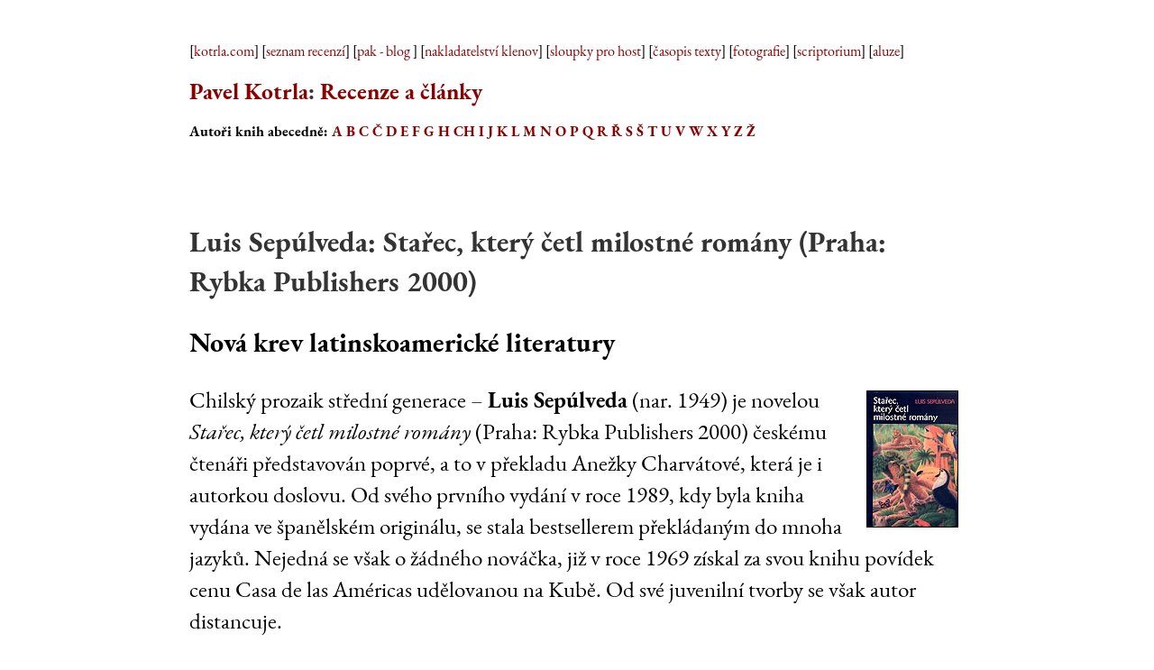

--- FILE ---
content_type: text/html
request_url: https://recenze.kotrla.com/r049.php
body_size: 5536
content:
<!DOCTYPE HTML PUBLIC "-//W3C//DTD HTML 4.01 Transitional//EN" "http://www.w3.org/TR/html4/loose.dtd">
<html><!-- InstanceBegin template="/Templates/recenze.dwt.php" codeOutsideHTMLIsLocked="false" -->
<head>
	<meta http-equiv="Content-Type" content="text/html; charset=utf-8">
	<!-- InstanceBeginEditable name="doctitle" -->
<title>Luis Sepúlveda: Stařec, který četl milostné romány (Praha: Rybka Publishers 2000)</title>
<!-- InstanceEndEditable -->
	<!-- InstanceBeginEditable name="head" -->
<link REL="SHORTCUT ICON" HREF="favicon.ico">
<meta name="description" content="Literární recenze Pavla Kotrly">
<meta name="keywords" content="recenze, literatura, poezie, beletrie, knihy, kritiky">
<!-- InstanceEndEditable -->
	<style type='text/css' media='all'>@import url('recenze.css');</style>
	<meta content="Pavel Kotrla" name="author">
	<link rel="shortcut icon" href="Templates/favicon.ico">
	<meta name="description" content="Literární recenze Pavla Kotrly">
	<meta name="keywords" content="recenze, literatura, poezie, beletrie, knihy, kritiky">
	<meta content="no-cache" http-equiv="pragma">
	<meta name="robots"content="all">
	<meta name="revisit" content="7 days">
	<meta name="resource-type" content="document">
	<link rel="author" type="text/html" href="http://kotrla.com/pmpro/autor.php" title="Author">
	<link rel="start" type="text/html" href="Templates/index.php" title="Home">
	<meta name="Distribution" content="Global">
	<meta name="ICBM" content="49.4178, 17.9658">
	<meta name="DC.title" content="Potapec - literary resources">
	<meta name="DC.Creator" content="Pavel Kotrla">
	<meta name="DC.Language" scheme="RFC1766" content="Czech">
	<meta name="geo.position" content="49.4178;17.9658">
</head>

<body>
<div id="ramecek">
<div class="top">
 <p>[<a href="http://kotrla.com">kotrla.com</a>] [<a href="index.php">seznam recenzí</a>] [<a href="http://kotrla.com/pmpro">pak - blog </a>] [<a href="http://kotrla.com/pmpro/klenov/">nakladatelství klenov</a>] [<a href="http://sloupkyhost.kotrla.com">sloupky pro host</a>] [<a href="http://casopis-texty.cz">časopis texty</a>] [<a href="http://kotrla.com/pmpro/foto/">fotografie</a>] [<a href="http://casopis-texty.cz/texty/Book/skript.html">scriptorium</a>] [<a href="https://wayback.webarchiv.cz/wayback/20191121163849/http://www.aluze.cz/">aluze</a>]</p>		

 <h1><a href="http://kotrla.com/pmpro/">Pavel Kotrla</a>: <a href="index.php">Recenze a články</a></h1>

 <h3>Autoři knih abecedně: <a href="index.php#GlossA">A</a> <a href="index.php#GlossB">B</a> <a href="index.php#GlossC">C</a> <a href="index.php#GlossČ">Č</a> <a href="index.php#GlossD">D</a> <a href="index.php#GlossE">E</a> <a href="index.php#GlossF">F</a> <a href="index.php#GlossG">G</a> <a href="index.php#GlossH">H</a> <a href="index.php#GlossCH">CH</a> <a href="index.php#GlossI">I</a> <a href="index.php#GlossJ">J</a> <a href="index.php#GlossK">K</a> <a href="index.php#GlossL">L</a> <a href="index.php#GlossM">M</a> <a href="index.php#GlossN">N</a> <a href="index.php#GlossO">O</a> <a href="index.php#GlossP">P</a> <a href="index.php#GlossQ">Q</a> <a href="index.php#GlossR">R</a> <a href="index.php#GlossŘ">Ř</a> <a href="index.php#GlossS">S</a> <a href="index.php#GlossŠ">Š</a> <a href="index.php#GlossT">T</a> <a href="index.php#GlossU">U</a> <a href="index.php#GlossV">V</a> <a href="index.php#GlossW">W</a> <a href="index.php#GlossX">X</a> <a href="index.php#GlossY">Y</a> <a href="index.php#GlossZ">Z</a> <a href="index.php#GlossŽ">Ž</a></h3>	
</div> <!-- end top -->

<div class="clanek"><br clear="all">
<!-- InstanceBeginEditable name="text_recenze" -->
<h1>Luis Sepúlveda: Stařec, který četl milostné romány
(Praha: Rybka Publishers 2000)</h1>
<h2>Nová krev latinskoamerické literatury</h2><!-- reklama -->
<!-- Kontextov� reklama Sklik -->
<!--
<div id="sklikReklama_7272"></div>
<script type="text/javascript">
    var sklikData = { elm: "sklikReklama_7272", zoneId: 7272, w: 728, h: 90 };
</script>
<script type="text/javascript" src="http://out.sklik.cz/js/script.js"></script>
<br>
-->
<p>
<img src="recenze/starec_ktery_cetl_milostne_romany.jpg" width="100" height="150" hspace="7" vspace="7" border="1" align="right" alt="Luis Sepúlveda: Stařec, který četl milostné romány (Praha: Rybka Publishers 2000)">Chilský prozaik střední generace – <b>Luis Sepúlveda</b>
(nar. 1949) je novelou <em>Stařec, který četl milostné
romány </em>(Praha: Rybka Publishers 2000) českému
čtenáři představován poprvé, a to v překladu
Anežky Charvátové, která je i autorkou doslovu.
Od svého prvního vydání v roce 1989, kdy
byla kniha vydána ve španělském originálu, se
stala bestsellerem překládaným do mnoha jazyků. Nejedná
se však o žádného nováčka, již v roce 1969
získal za svou knihu povídek cenu Casa de las Américas
udělovanou na Kubě. Od své juvenilní tvorby se však
autor distancuje.</p>
<p>
Sepúlveda se narodil v chilském Ovalle. Ale procestoval
již značnou část světa. Zčásti dobrovolně, zčásti
nedobrovolně. I on patří k mnoha chillským
intelektuálům  žijícím v exilu. Z vlasti byl
nucen uprchnout před pronásledováním Pinochetova
režimu, za kterého byl dva a půl roku vězněn. Propuštěn byl až
pod tlakem Amnesty International, která v jeho prospěch
intervenovala, a to i v případě opětovného zatčení.
Po svém dobrodružném odchodu několik let cestoval po
státech Latinské Ameriky, pobýval i v Evropě. V
Ekvádoru se zúčastnil výpravy k indiánskému
kmeni Šuarů, na které načerpal podněty k pozdější
tvorbě, jmenovitě pak právě k této své knize.
Sepúlveda se stal i příznivcem hnutí Greenpeace
a jeho ekologických aktivit. Dokonce nějakou dobu strávil
 na známé lodi patřící hnutí. Zde
načerpal podklady pro další ze svých novel <em>Svět na
konci světa</em> (El mundo del fin del mundo), která je
svědectvím snah ekologů o záchranu patagonských
velryb.</p>
<p>
Podobně jako Horacio Quiroga, Mario Vargas Llosa nebo Alejo
Carpentier, tedy zástupci předešlých generací
latinskoamerických autorů, i Sepúlveda ve své
tvorbě podniká cestu zpět do hlubin divočiny a navazuje tak na
tradici děl, která jsou v literární historii
obecně nazývána  jako „romány pralesa“. Patrný
je zde však posun ve vnímání přírody. Ta
je nyní rovnocenným partnerem člověka. Už není
děsivou divočinou. Jenom je nutno jí porozumět a naučit se v
ní a s ní žít. Bez nadsázky lze
konstatovat, že Sepúlvedova kniha přispělo k znovuobnovenému
zájmu o latinskoamerickou literaturu právě v okamžiku,
kdy zájem o ni, představovaný především autory
generace „El Boom“, začal polevovat.</p>
<p>
Sepúlvedova novela nás přivádí do zapadlé
osady El Idilio uprostřed amazonského pralesa, ve které
se seznamujeme s hrdinou příběhu – starcem Antoniem José
Bolívarem. Jeho poněkud samotářský způsob života
souvisí jednak s dávným úmrtím
milované manželky, kdy poprvé zůstal sám, ale
především pak s pobytem u místního indiánského
kmene, kde získal odtažitý vztah k civilizačním
výdobytkům. Stařec jediný výraznější
kontakt udržuje s ambulantním zubařem, který jednou za
půl roku přijíždí do vesnice a vždy mu přiváží
novou várku milostných románů, jejichž
náruživému čtení se oddává. Ale
ani tento zapadlý kraj není ušetřen vpádu
zvenčí. Událostí, která vše dává
do pohybu, je objevení mrtvoly „podělaného Amerikána,
který zabil koťata“ ocelota. Žalem zdivočelá ocelotí
samice se mstí a začne ohrožovat vesnici a její okolí.
Vesničanům nezbývá nic jiného, než uspořádat
trestnou výpravu. Během událostí je však nakonec
nucen stanout šelmě tváří v tvář samotný
stařec. Ten ji ve vyčerpávajícím souboji, který
je spíše soubojem vytrvalosti a vůle, poráží a
vrací se zpět do své chatrče, zpět ke svým
knihám.</p>
<p>
Zde je nutné podotknout, že čtení pro Bolívara
představuje, díky jeho pologramotnosti, namáhavý
proces, který je doprovázen častými návraty
a promýšlením. Snad i proto se Sepúlvedovi
podařilo v jedné ze scén, kdy stařec na lovecké
výpravě nahlas předčítá z knihy svým
kolegům, zachytit cosi magického a záhadného, s
čím se lidstvo muselo setkat při přechodu od orální
kultury k psanému slovu a kdy si uvědomilo jeho moc.</p>
<p>
Nakladatelství avizuje vydání další
Sepúlvedovy knihy <em>Deník sentimentálního
zabijáka</em> již na tento rok. Budeme tak moci porovnat, z
jaké části je autorův věhlas podmíněn úspěchem
první knihy a do jisté míry módním
zájmem o ekologickou tematikou a to proto, že ohlasy na jeho
následující prózy se dělí do dvou
odlišných skupin: na kladné a na záporné.
Pro ty první představuje schopného spisovatele, který
umí prostým a srozumitelným jazykem zachytit
aktuální problematiku. Pro druhé je pak
komerčním autorem snadno čitelných a dobře se
prodávajících příběhů. V zásadě
tak zaznívají připomínky, které
doprovázejí i tvorbu dalšího současného
autora podílejícího se na vlně znovuobnoveného
zájmu o latinskoamerickou literaturu – Paolo Coelha. Nám
pro přiklonění se k některému z těchto tvrzení
nám zatím nezbývá než vyčkat.</p>
<P ALIGN=RIGHT STYLE="text-indent: 1cm; margin-bottom: 0cm"><em>25. ledna 2001 
  (pro Tvar)</em></p>
<!-- InstanceEndEditable -->
<br clear="all"> 
</div> <!-- end clanek-->
 <div class="bottom">
<p>Připomínky zasílejte na <a href="mailto:pkotrla@gmail.com?subject=info_www_recenze">pkotrla@gmail.com</a>,
  příspěvky nelze přetiskovat bez vědomí autora.</p>

<br/>
<br/>
			<div>
			<p><strong>Přečtěte si, co píšu na <a href="http://kotrla.com/pmpro">blogu</a>:</strong></p>
			<p><strong><a href="https://kotrla.com/pmpro/2026/01/jsem-tma-dubenkovy-inkoust-edice-2026/" title="Jsem tma. Duběnkový inkoust, edice 2026">Jsem tma. Duběnkový inkoust, edice 2026</a></strong> <small><em>(přidáno 25. 01. 2026)</em></small></p><p><strong><a href="https://kotrla.com/pmpro/2026/01/helena-salichova-tvary-skryte-ve-dreve/" title="Helena Salichová – Tvary skryté ve dřevě">Helena Salichová – Tvary skryté ve dřevě</a></strong> <small><em>(přidáno 22. 01. 2026)</em></small></p><p><strong><a href="https://kotrla.com/pmpro/2026/01/kratka-reflexe-sbirky-petra-ligockeho-predtim-nez-se-setmi/" title="Krátká reflexe sbírky Petra Ligockého Předtím než se setmí">Krátká reflexe sbírky Petra Ligockého Předtím než se setmí</a></strong> <small><em>(přidáno 21. 01. 2026)</em></small></p><p><strong><a href="https://kotrla.com/pmpro/2026/01/na-ceste-k-sobe/" title="Na cestě k sobě">Na cestě k sobě</a></strong> <small><em>(přidáno 19. 01. 2026)</em></small></p><p><strong><a href="https://kotrla.com/pmpro/2026/01/miroslav-zelinsky/" title="Miroslav Zelinský">Miroslav Zelinský</a></strong> <small><em>(přidáno 18. 01. 2026)</em></small></p>			</div>	
<br/>
<br/>			


 <p>[<a href="http://kotrla.com">kotrla.com</a>] [<a href="index.php">seznam recenzí</a>] [<a href="http://kotrla.com/pmpro">pak - blog </a>] [<a href="http://kotrla.com/pmpro/klenov/">nakladatelství klenov</a>] [<a href="http://sloupkyhost.kotrla.com">sloupky pro host</a>] [<a href="http://casopis-texty.cz">časopis texty</a>] [<a href="http://kotrla.com/pmpro/foto/">fotografie</a>] [<a href="http://casopis-texty.cz/texty/Book/skript.html">scriptorium</a>] [<a href="https://wayback.webarchiv.cz/wayback/20191121163849/http://www.aluze.cz/">aluze</a>]</p>		
 
<!-- původní end bottom -->    

	
</div> <!-- end bottom -->    

    
</div> <!-- end ramecek-->



<script type="text/javascript">
var gaJsHost = (("https:" == document.location.protocol) ? "https://ssl." : "http://www.");
document.write(unescape("%3Cscript src='" + gaJsHost + "google-analytics.com/ga.js' type='text/javascript'%3E%3C/script%3E"));
</script>
<script type="text/javascript">
try {
var pageTracker = _gat._getTracker("UA-770236-1");
pageTracker._trackPageview();
} catch(err) {}</script>

<!-- Yandex.Metrika counter -->
<script type="text/javascript">
(function (d, w, c) {
    (w[c] = w[c] || []).push(function() {
        try {
            w.yaCounter20866282 = new Ya.Metrika({id:20866282,
                    webvisor:true,
                    clickmap:true,
                    trackLinks:true,
                    accurateTrackBounce:true});
        } catch(e) { }
    });

    var n = d.getElementsByTagName("script")[0],
        s = d.createElement("script"),
        f = function () { n.parentNode.insertBefore(s, n); };
    s.type = "text/javascript";
    s.async = true;
    s.src = (d.location.protocol == "https:" ? "https:" : "http:") + "//mc.yandex.ru/metrika/watch.js";

    if (w.opera == "[object Opera]") {
        d.addEventListener("DOMContentLoaded", f, false);
    } else { f(); }
})(document, window, "yandex_metrika_callbacks");
</script>
<noscript><div><img src="//mc.yandex.ru/watch/20866282" style="position:absolute; left:-9999px;" alt="" /></div></noscript>
<!-- /Yandex.Metrika counter -->
</body>
<!-- InstanceEnd --></html>
